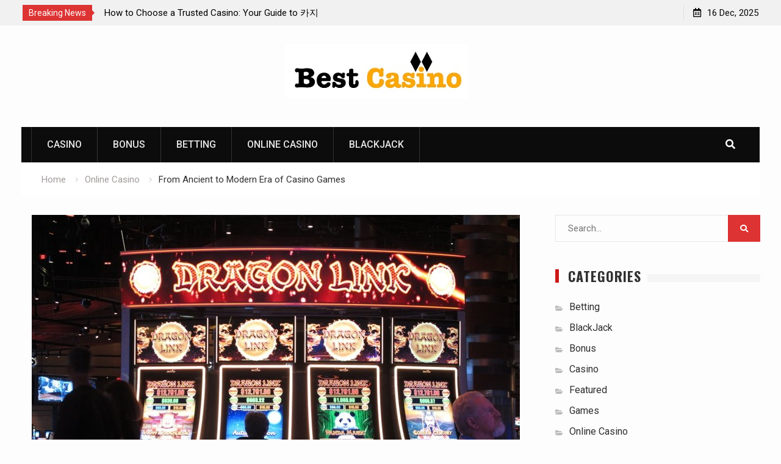

--- FILE ---
content_type: text/html; charset=UTF-8
request_url: https://www.bestscasino.net/from-ancient-to-modern-era-of-casino-games/
body_size: 11774
content:
<!DOCTYPE html><html lang="en-US"><head> <meta charset="UTF-8"> <meta name="viewport" content="width=device-width, initial-scale=1"> <link rel="profile" href="https://gmpg.org/xfn/11"> <meta name='robots' content='index, follow, max-image-preview:large, max-snippet:-1, max-video-preview:-1' /> <style>img:is([sizes="auto" i], [sizes^="auto," i]) { contain-intrinsic-size: 3000px 1500px }</style> <title>From Ancient to Modern Era of Casino Games -</title> <link rel="canonical" href="https://www.bestscasino.net/from-ancient-to-modern-era-of-casino-games/" /> <meta property="og:locale" content="en_US" /> <meta property="og:type" content="article" /> <meta property="og:title" content="From Ancient to Modern Era of Casino Games -" /> <meta property="og:description" content="An e-casino game is unquestionably an activity where a person gambles his cash or kind on possible options expecting probable outcome inside the same. People feel these kinds of games as being a awesome hangout. Also they derive pleasure in&hellip;" /> <meta property="og:url" content="https://www.bestscasino.net/from-ancient-to-modern-era-of-casino-games/" /> <meta property="article:published_time" content="2019-08-11T09:41:01+00:00" /> <meta property="article:modified_time" content="2020-06-17T07:03:19+00:00" /> <meta property="og:image" content="https://www.bestscasino.net/wp-content/uploads/2019/08/c.jpg" /> <meta property="og:image:width" content="800" /> <meta property="og:image:height" content="600" /> <meta property="og:image:type" content="image/jpeg" /> <meta name="author" content="Christopher Davis" /> <meta name="twitter:card" content="summary_large_image" /> <meta name="twitter:label1" content="Written by" /> <meta name="twitter:data1" content="Christopher Davis" /> <meta name="twitter:label2" content="Est. reading time" /> <meta name="twitter:data2" content="3 minutes" /> <script type="application/ld+json" class="yoast-schema-graph">{"@context":"https://schema.org","@graph":[{"@type":"WebPage","@id":"https://www.bestscasino.net/from-ancient-to-modern-era-of-casino-games/","url":"https://www.bestscasino.net/from-ancient-to-modern-era-of-casino-games/","name":"From Ancient to Modern Era of Casino Games -","isPartOf":{"@id":"https://www.bestscasino.net/#website"},"primaryImageOfPage":{"@id":"https://www.bestscasino.net/from-ancient-to-modern-era-of-casino-games/#primaryimage"},"image":{"@id":"https://www.bestscasino.net/from-ancient-to-modern-era-of-casino-games/#primaryimage"},"thumbnailUrl":"https://www.bestscasino.net/wp-content/uploads/2019/08/c.jpg","datePublished":"2019-08-11T09:41:01+00:00","dateModified":"2020-06-17T07:03:19+00:00","author":{"@id":"https://www.bestscasino.net/#/schema/person/dbf29c0086674941ed321c6d461f24fc"},"breadcrumb":{"@id":"https://www.bestscasino.net/from-ancient-to-modern-era-of-casino-games/#breadcrumb"},"inLanguage":"en-US","potentialAction":[{"@type":"ReadAction","target":["https://www.bestscasino.net/from-ancient-to-modern-era-of-casino-games/"]}]},{"@type":"ImageObject","inLanguage":"en-US","@id":"https://www.bestscasino.net/from-ancient-to-modern-era-of-casino-games/#primaryimage","url":"https://www.bestscasino.net/wp-content/uploads/2019/08/c.jpg","contentUrl":"https://www.bestscasino.net/wp-content/uploads/2019/08/c.jpg","width":800,"height":600},{"@type":"BreadcrumbList","@id":"https://www.bestscasino.net/from-ancient-to-modern-era-of-casino-games/#breadcrumb","itemListElement":[{"@type":"ListItem","position":1,"name":"Home","item":"https://www.bestscasino.net/"},{"@type":"ListItem","position":2,"name":"From Ancient to Modern Era of Casino Games"}]},{"@type":"WebSite","@id":"https://www.bestscasino.net/#website","url":"https://www.bestscasino.net/","name":"","description":"","potentialAction":[{"@type":"SearchAction","target":{"@type":"EntryPoint","urlTemplate":"https://www.bestscasino.net/?s={search_term_string}"},"query-input":{"@type":"PropertyValueSpecification","valueRequired":true,"valueName":"search_term_string"}}],"inLanguage":"en-US"},{"@type":"Person","@id":"https://www.bestscasino.net/#/schema/person/dbf29c0086674941ed321c6d461f24fc","name":"Christopher Davis","image":{"@type":"ImageObject","inLanguage":"en-US","@id":"https://www.bestscasino.net/#/schema/person/image/","url":"https://secure.gravatar.com/avatar/f0603d002dafab1de4ebf4f9854b8ec1dc05466c94595e3dcdcca544f4fe6e40?s=96&d=mm&r=g","contentUrl":"https://secure.gravatar.com/avatar/f0603d002dafab1de4ebf4f9854b8ec1dc05466c94595e3dcdcca544f4fe6e40?s=96&d=mm&r=g","caption":"Christopher Davis"},"url":"https://www.bestscasino.net/author/admin/"}]}</script> <link rel='dns-prefetch' href='//fonts.googleapis.com' /> <link rel="alternate" type="application/rss+xml" title=" &raquo; Feed" href="https://www.bestscasino.net/feed/" /> <script type="text/javascript"> window._wpemojiSettings = {"baseUrl":"https:\/\/s.w.org\/images\/core\/emoji\/16.0.1\/72x72\/","ext":".png","svgUrl":"https:\/\/s.w.org\/images\/core\/emoji\/16.0.1\/svg\/","svgExt":".svg","source":{"concatemoji":"https:\/\/www.bestscasino.net\/wp-includes\/js\/wp-emoji-release.min.js?ver=6.8.3"}}; /*! This file is auto-generated */ !function(s,n){var o,i,e;function c(e){try{var t={supportTests:e,timestamp:(new Date).valueOf()};sessionStorage.setItem(o,JSON.stringify(t))}catch(e){}}function p(e,t,n){e.clearRect(0,0,e.canvas.width,e.canvas.height),e.fillText(t,0,0);var t=new Uint32Array(e.getImageData(0,0,e.canvas.width,e.canvas.height).data),a=(e.clearRect(0,0,e.canvas.width,e.canvas.height),e.fillText(n,0,0),new Uint32Array(e.getImageData(0,0,e.canvas.width,e.canvas.height).data));return t.every(function(e,t){return e===a[t]})}function u(e,t){e.clearRect(0,0,e.canvas.width,e.canvas.height),e.fillText(t,0,0);for(var n=e.getImageData(16,16,1,1),a=0;a<n.data.length;a++)if(0!==n.data[a])return!1;return!0}function f(e,t,n,a){switch(t){case"flag":return n(e,"\ud83c\udff3\ufe0f\u200d\u26a7\ufe0f","\ud83c\udff3\ufe0f\u200b\u26a7\ufe0f")?!1:!n(e,"\ud83c\udde8\ud83c\uddf6","\ud83c\udde8\u200b\ud83c\uddf6")&&!n(e,"\ud83c\udff4\udb40\udc67\udb40\udc62\udb40\udc65\udb40\udc6e\udb40\udc67\udb40\udc7f","\ud83c\udff4\u200b\udb40\udc67\u200b\udb40\udc62\u200b\udb40\udc65\u200b\udb40\udc6e\u200b\udb40\udc67\u200b\udb40\udc7f");case"emoji":return!a(e,"\ud83e\udedf")}return!1}function g(e,t,n,a){var r="undefined"!=typeof WorkerGlobalScope&&self instanceof WorkerGlobalScope?new OffscreenCanvas(300,150):s.createElement("canvas"),o=r.getContext("2d",{willReadFrequently:!0}),i=(o.textBaseline="top",o.font="600 32px Arial",{});return e.forEach(function(e){i[e]=t(o,e,n,a)}),i}function t(e){var t=s.createElement("script");t.src=e,t.defer=!0,s.head.appendChild(t)}"undefined"!=typeof Promise&&(o="wpEmojiSettingsSupports",i=["flag","emoji"],n.supports={everything:!0,everythingExceptFlag:!0},e=new Promise(function(e){s.addEventListener("DOMContentLoaded",e,{once:!0})}),new Promise(function(t){var n=function(){try{var e=JSON.parse(sessionStorage.getItem(o));if("object"==typeof e&&"number"==typeof e.timestamp&&(new Date).valueOf()<e.timestamp+604800&&"object"==typeof e.supportTests)return e.supportTests}catch(e){}return null}();if(!n){if("undefined"!=typeof Worker&&"undefined"!=typeof OffscreenCanvas&&"undefined"!=typeof URL&&URL.createObjectURL&&"undefined"!=typeof Blob)try{var e="postMessage("+g.toString()+"("+[JSON.stringify(i),f.toString(),p.toString(),u.toString()].join(",")+"));",a=new Blob([e],{type:"text/javascript"}),r=new Worker(URL.createObjectURL(a),{name:"wpTestEmojiSupports"});return void(r.onmessage=function(e){c(n=e.data),r.terminate(),t(n)})}catch(e){}c(n=g(i,f,p,u))}t(n)}).then(function(e){for(var t in e)n.supports[t]=e[t],n.supports.everything=n.supports.everything&&n.supports[t],"flag"!==t&&(n.supports.everythingExceptFlag=n.supports.everythingExceptFlag&&n.supports[t]);n.supports.everythingExceptFlag=n.supports.everythingExceptFlag&&!n.supports.flag,n.DOMReady=!1,n.readyCallback=function(){n.DOMReady=!0}}).then(function(){return e}).then(function(){var e;n.supports.everything||(n.readyCallback(),(e=n.source||{}).concatemoji?t(e.concatemoji):e.wpemoji&&e.twemoji&&(t(e.twemoji),t(e.wpemoji)))}))}((window,document),window._wpemojiSettings); </script> <style id='wp-emoji-styles-inline-css' type='text/css'> img.wp-smiley, img.emoji { display: inline !important; border: none !important; box-shadow: none !important; height: 1em !important; width: 1em !important; margin: 0 0.07em !important; vertical-align: -0.1em !important; background: none !important; padding: 0 !important; } </style> <link rel='stylesheet' id='wp-block-library-css' href='https://www.bestscasino.net/wp-includes/css/dist/block-library/style.min.css?ver=6.8.3' type='text/css' media='all' /> <style id='classic-theme-styles-inline-css' type='text/css'> /*! This file is auto-generated */ .wp-block-button__link{color:#fff;background-color:#32373c;border-radius:9999px;box-shadow:none;text-decoration:none;padding:calc(.667em + 2px) calc(1.333em + 2px);font-size:1.125em}.wp-block-file__button{background:#32373c;color:#fff;text-decoration:none} </style> <style id='global-styles-inline-css' type='text/css'> :root{--wp--preset--aspect-ratio--square: 1;--wp--preset--aspect-ratio--4-3: 4/3;--wp--preset--aspect-ratio--3-4: 3/4;--wp--preset--aspect-ratio--3-2: 3/2;--wp--preset--aspect-ratio--2-3: 2/3;--wp--preset--aspect-ratio--16-9: 16/9;--wp--preset--aspect-ratio--9-16: 9/16;--wp--preset--color--black: #000000;--wp--preset--color--cyan-bluish-gray: #abb8c3;--wp--preset--color--white: #ffffff;--wp--preset--color--pale-pink: #f78da7;--wp--preset--color--vivid-red: #cf2e2e;--wp--preset--color--luminous-vivid-orange: #ff6900;--wp--preset--color--luminous-vivid-amber: #fcb900;--wp--preset--color--light-green-cyan: #7bdcb5;--wp--preset--color--vivid-green-cyan: #00d084;--wp--preset--color--pale-cyan-blue: #8ed1fc;--wp--preset--color--vivid-cyan-blue: #0693e3;--wp--preset--color--vivid-purple: #9b51e0;--wp--preset--gradient--vivid-cyan-blue-to-vivid-purple: linear-gradient(135deg,rgba(6,147,227,1) 0%,rgb(155,81,224) 100%);--wp--preset--gradient--light-green-cyan-to-vivid-green-cyan: linear-gradient(135deg,rgb(122,220,180) 0%,rgb(0,208,130) 100%);--wp--preset--gradient--luminous-vivid-amber-to-luminous-vivid-orange: linear-gradient(135deg,rgba(252,185,0,1) 0%,rgba(255,105,0,1) 100%);--wp--preset--gradient--luminous-vivid-orange-to-vivid-red: linear-gradient(135deg,rgba(255,105,0,1) 0%,rgb(207,46,46) 100%);--wp--preset--gradient--very-light-gray-to-cyan-bluish-gray: linear-gradient(135deg,rgb(238,238,238) 0%,rgb(169,184,195) 100%);--wp--preset--gradient--cool-to-warm-spectrum: linear-gradient(135deg,rgb(74,234,220) 0%,rgb(151,120,209) 20%,rgb(207,42,186) 40%,rgb(238,44,130) 60%,rgb(251,105,98) 80%,rgb(254,248,76) 100%);--wp--preset--gradient--blush-light-purple: linear-gradient(135deg,rgb(255,206,236) 0%,rgb(152,150,240) 100%);--wp--preset--gradient--blush-bordeaux: linear-gradient(135deg,rgb(254,205,165) 0%,rgb(254,45,45) 50%,rgb(107,0,62) 100%);--wp--preset--gradient--luminous-dusk: linear-gradient(135deg,rgb(255,203,112) 0%,rgb(199,81,192) 50%,rgb(65,88,208) 100%);--wp--preset--gradient--pale-ocean: linear-gradient(135deg,rgb(255,245,203) 0%,rgb(182,227,212) 50%,rgb(51,167,181) 100%);--wp--preset--gradient--electric-grass: linear-gradient(135deg,rgb(202,248,128) 0%,rgb(113,206,126) 100%);--wp--preset--gradient--midnight: linear-gradient(135deg,rgb(2,3,129) 0%,rgb(40,116,252) 100%);--wp--preset--font-size--small: 13px;--wp--preset--font-size--medium: 20px;--wp--preset--font-size--large: 36px;--wp--preset--font-size--x-large: 42px;--wp--preset--spacing--20: 0.44rem;--wp--preset--spacing--30: 0.67rem;--wp--preset--spacing--40: 1rem;--wp--preset--spacing--50: 1.5rem;--wp--preset--spacing--60: 2.25rem;--wp--preset--spacing--70: 3.38rem;--wp--preset--spacing--80: 5.06rem;--wp--preset--shadow--natural: 6px 6px 9px rgba(0, 0, 0, 0.2);--wp--preset--shadow--deep: 12px 12px 50px rgba(0, 0, 0, 0.4);--wp--preset--shadow--sharp: 6px 6px 0px rgba(0, 0, 0, 0.2);--wp--preset--shadow--outlined: 6px 6px 0px -3px rgba(255, 255, 255, 1), 6px 6px rgba(0, 0, 0, 1);--wp--preset--shadow--crisp: 6px 6px 0px rgba(0, 0, 0, 1);}:where(.is-layout-flex){gap: 0.5em;}:where(.is-layout-grid){gap: 0.5em;}body .is-layout-flex{display: flex;}.is-layout-flex{flex-wrap: wrap;align-items: center;}.is-layout-flex > :is(*, div){margin: 0;}body .is-layout-grid{display: grid;}.is-layout-grid > :is(*, div){margin: 0;}:where(.wp-block-columns.is-layout-flex){gap: 2em;}:where(.wp-block-columns.is-layout-grid){gap: 2em;}:where(.wp-block-post-template.is-layout-flex){gap: 1.25em;}:where(.wp-block-post-template.is-layout-grid){gap: 1.25em;}.has-black-color{color: var(--wp--preset--color--black) !important;}.has-cyan-bluish-gray-color{color: var(--wp--preset--color--cyan-bluish-gray) !important;}.has-white-color{color: var(--wp--preset--color--white) !important;}.has-pale-pink-color{color: var(--wp--preset--color--pale-pink) !important;}.has-vivid-red-color{color: var(--wp--preset--color--vivid-red) !important;}.has-luminous-vivid-orange-color{color: var(--wp--preset--color--luminous-vivid-orange) !important;}.has-luminous-vivid-amber-color{color: var(--wp--preset--color--luminous-vivid-amber) !important;}.has-light-green-cyan-color{color: var(--wp--preset--color--light-green-cyan) !important;}.has-vivid-green-cyan-color{color: var(--wp--preset--color--vivid-green-cyan) !important;}.has-pale-cyan-blue-color{color: var(--wp--preset--color--pale-cyan-blue) !important;}.has-vivid-cyan-blue-color{color: var(--wp--preset--color--vivid-cyan-blue) !important;}.has-vivid-purple-color{color: var(--wp--preset--color--vivid-purple) !important;}.has-black-background-color{background-color: var(--wp--preset--color--black) !important;}.has-cyan-bluish-gray-background-color{background-color: var(--wp--preset--color--cyan-bluish-gray) !important;}.has-white-background-color{background-color: var(--wp--preset--color--white) !important;}.has-pale-pink-background-color{background-color: var(--wp--preset--color--pale-pink) !important;}.has-vivid-red-background-color{background-color: var(--wp--preset--color--vivid-red) !important;}.has-luminous-vivid-orange-background-color{background-color: var(--wp--preset--color--luminous-vivid-orange) !important;}.has-luminous-vivid-amber-background-color{background-color: var(--wp--preset--color--luminous-vivid-amber) !important;}.has-light-green-cyan-background-color{background-color: var(--wp--preset--color--light-green-cyan) !important;}.has-vivid-green-cyan-background-color{background-color: var(--wp--preset--color--vivid-green-cyan) !important;}.has-pale-cyan-blue-background-color{background-color: var(--wp--preset--color--pale-cyan-blue) !important;}.has-vivid-cyan-blue-background-color{background-color: var(--wp--preset--color--vivid-cyan-blue) !important;}.has-vivid-purple-background-color{background-color: var(--wp--preset--color--vivid-purple) !important;}.has-black-border-color{border-color: var(--wp--preset--color--black) !important;}.has-cyan-bluish-gray-border-color{border-color: var(--wp--preset--color--cyan-bluish-gray) !important;}.has-white-border-color{border-color: var(--wp--preset--color--white) !important;}.has-pale-pink-border-color{border-color: var(--wp--preset--color--pale-pink) !important;}.has-vivid-red-border-color{border-color: var(--wp--preset--color--vivid-red) !important;}.has-luminous-vivid-orange-border-color{border-color: var(--wp--preset--color--luminous-vivid-orange) !important;}.has-luminous-vivid-amber-border-color{border-color: var(--wp--preset--color--luminous-vivid-amber) !important;}.has-light-green-cyan-border-color{border-color: var(--wp--preset--color--light-green-cyan) !important;}.has-vivid-green-cyan-border-color{border-color: var(--wp--preset--color--vivid-green-cyan) !important;}.has-pale-cyan-blue-border-color{border-color: var(--wp--preset--color--pale-cyan-blue) !important;}.has-vivid-cyan-blue-border-color{border-color: var(--wp--preset--color--vivid-cyan-blue) !important;}.has-vivid-purple-border-color{border-color: var(--wp--preset--color--vivid-purple) !important;}.has-vivid-cyan-blue-to-vivid-purple-gradient-background{background: var(--wp--preset--gradient--vivid-cyan-blue-to-vivid-purple) !important;}.has-light-green-cyan-to-vivid-green-cyan-gradient-background{background: var(--wp--preset--gradient--light-green-cyan-to-vivid-green-cyan) !important;}.has-luminous-vivid-amber-to-luminous-vivid-orange-gradient-background{background: var(--wp--preset--gradient--luminous-vivid-amber-to-luminous-vivid-orange) !important;}.has-luminous-vivid-orange-to-vivid-red-gradient-background{background: var(--wp--preset--gradient--luminous-vivid-orange-to-vivid-red) !important;}.has-very-light-gray-to-cyan-bluish-gray-gradient-background{background: var(--wp--preset--gradient--very-light-gray-to-cyan-bluish-gray) !important;}.has-cool-to-warm-spectrum-gradient-background{background: var(--wp--preset--gradient--cool-to-warm-spectrum) !important;}.has-blush-light-purple-gradient-background{background: var(--wp--preset--gradient--blush-light-purple) !important;}.has-blush-bordeaux-gradient-background{background: var(--wp--preset--gradient--blush-bordeaux) !important;}.has-luminous-dusk-gradient-background{background: var(--wp--preset--gradient--luminous-dusk) !important;}.has-pale-ocean-gradient-background{background: var(--wp--preset--gradient--pale-ocean) !important;}.has-electric-grass-gradient-background{background: var(--wp--preset--gradient--electric-grass) !important;}.has-midnight-gradient-background{background: var(--wp--preset--gradient--midnight) !important;}.has-small-font-size{font-size: var(--wp--preset--font-size--small) !important;}.has-medium-font-size{font-size: var(--wp--preset--font-size--medium) !important;}.has-large-font-size{font-size: var(--wp--preset--font-size--large) !important;}.has-x-large-font-size{font-size: var(--wp--preset--font-size--x-large) !important;} :where(.wp-block-post-template.is-layout-flex){gap: 1.25em;}:where(.wp-block-post-template.is-layout-grid){gap: 1.25em;} :where(.wp-block-columns.is-layout-flex){gap: 2em;}:where(.wp-block-columns.is-layout-grid){gap: 2em;} :root :where(.wp-block-pullquote){font-size: 1.5em;line-height: 1.6;} </style> <link rel='stylesheet' id='contact-form-7-css' href='https://www.bestscasino.net/wp-content/plugins/contact-form-7/includes/css/styles.css?ver=6.0.5' type='text/css' media='all' /> <link rel='stylesheet' id='font-awesome-css' href='https://www.bestscasino.net/wp-content/themes/start-magazine/vendors/font-awesome/css/all.min.css?ver=5.1.1' type='text/css' media='all' /> <link rel='stylesheet' id='start-magazine-google-fonts-css' href='https://fonts.googleapis.com/css?family=Oswald%3A400%2C500%2C600%2C700%7CRoboto%3A100%2C400%2C500%2C600%2C700&#038;subset=latin%2Clatin-ext' type='text/css' media='all' /> <link rel='stylesheet' id='jquery-sidr-css' href='https://www.bestscasino.net/wp-content/themes/start-magazine/vendors/sidr/css/jquery.sidr.dark.min.css?ver=2.2.1' type='text/css' media='all' /> <link rel='stylesheet' id='jquery-slick-css' href='https://www.bestscasino.net/wp-content/themes/start-magazine/vendors/slick/slick.min.css?ver=1.5.9' type='text/css' media='all' /> <link rel='stylesheet' id='start-magazine-style-css' href='https://www.bestscasino.net/wp-content/themes/start-magazine/style.css?ver=2.0.1' type='text/css' media='all' /> <script type="text/javascript" src="https://www.bestscasino.net/wp-includes/js/jquery/jquery.min.js?ver=3.7.1" id="jquery-core-js"></script> <script type="text/javascript" src="https://www.bestscasino.net/wp-includes/js/jquery/jquery-migrate.min.js?ver=3.4.1" id="jquery-migrate-js"></script> <link rel="https://api.w.org/" href="https://www.bestscasino.net/wp-json/" /><link rel="alternate" title="JSON" type="application/json" href="https://www.bestscasino.net/wp-json/wp/v2/posts/38" /><link rel="EditURI" type="application/rsd+xml" title="RSD" href="https://www.bestscasino.net/xmlrpc.php?rsd" /> <meta name="generator" content="WordPress 6.8.3" /> <link rel='shortlink' href='https://www.bestscasino.net/?p=38' /> <link rel="alternate" title="oEmbed (JSON)" type="application/json+oembed" href="https://www.bestscasino.net/wp-json/oembed/1.0/embed?url=https%3A%2F%2Fwww.bestscasino.net%2Ffrom-ancient-to-modern-era-of-casino-games%2F" /> <link rel="alternate" title="oEmbed (XML)" type="text/xml+oembed" href="https://www.bestscasino.net/wp-json/oembed/1.0/embed?url=https%3A%2F%2Fwww.bestscasino.net%2Ffrom-ancient-to-modern-era-of-casino-games%2F&#038;format=xml" /> <link rel="icon" href="https://www.bestscasino.net/wp-content/uploads/2020/07/best-casino-F.png" sizes="32x32" /> <link rel="icon" href="https://www.bestscasino.net/wp-content/uploads/2020/07/best-casino-F.png" sizes="192x192" /> <link rel="apple-touch-icon" href="https://www.bestscasino.net/wp-content/uploads/2020/07/best-casino-F.png" /> <meta name="msapplication-TileImage" content="https://www.bestscasino.net/wp-content/uploads/2020/07/best-casino-F.png" /> </head> <body data-rsssl=1 class="wp-singular post-template-default single single-post postid-38 single-format-standard wp-custom-logo wp-theme-start-magazine group-blog global-layout-right-sidebar header-ads-disabled"> <div id="tophead"> <div class="container"> <div class="top-news"> <span class="top-news-title">Breaking News</span> <div id="notice-ticker"> <div class="notice-inner-wrap"> <div class="breaking-news-list"> <div><a href="https://www.bestscasino.net/smart-ways-to-spot-value-bets-using-football-betting-odds-patterns/">Smart Ways to Spot Value Bets Using Football Betting Odds Patterns</a></div> <div><a href="https://www.bestscasino.net/how-to-choose-a-trusted-casino/">How to Choose a Trusted Casino: Your Guide to 카지노사이트 추천</a></div> <div><a href="https://www.bestscasino.net/progressive-online-slot-jackpots-that-grow-larger-with-every-player-spin/">Progressive Online Slot Jackpots That Grow Larger With Every Player Spin</a></div> <div><a href="https://www.bestscasino.net/how-to-play-online-casino-games-like-a-professional-gambler/">How to Play Online Casino Games Like a Professional Gambler?</a></div> </div> </div> </div> </div> <div class="right-tophead"> <div id="time-display"> <span>16 Dec, 2025</span> </div> </div> </div> </div> <div id="page" class="hfeed site"><a class="skip-link screen-reader-text" href="#content">Skip to content</a> <a id="mobile-trigger" href="#mob-menu"><i class="fa fa-list-ul" aria-hidden="true"></i></a> <div id="mob-menu"> <ul id="menu-home" class="menu"><li id="menu-item-127" class="menu-item menu-item-type-taxonomy menu-item-object-category menu-item-127"><a href="https://www.bestscasino.net/category/casino/">Casino</a></li> <li id="menu-item-128" class="menu-item menu-item-type-taxonomy menu-item-object-category menu-item-128"><a href="https://www.bestscasino.net/category/bonus/">Bonus</a></li> <li id="menu-item-129" class="menu-item menu-item-type-taxonomy menu-item-object-category menu-item-129"><a href="https://www.bestscasino.net/category/betting/">Betting</a></li> <li id="menu-item-130" class="menu-item menu-item-type-taxonomy menu-item-object-category current-post-ancestor current-menu-parent current-post-parent menu-item-130"><a href="https://www.bestscasino.net/category/online-casino/">Online Casino</a></li> <li id="menu-item-131" class="menu-item menu-item-type-taxonomy menu-item-object-category menu-item-131"><a href="https://www.bestscasino.net/category/blackjack/">BlackJack</a></li> </ul> </div> <header id="masthead" class="site-header" role="banner"><div class="container"> <div class="site-branding"> <a href="https://www.bestscasino.net/" class="custom-logo-link" rel="home"><img width="300" height="89" src="https://www.bestscasino.net/wp-content/uploads/2020/07/best-casino.jpg" class="custom-logo" alt="" decoding="async" /></a> <div id="site-identity"> <p class="site-title"><a href="https://www.bestscasino.net/" rel="home"></a></p> <p class="site-description"></p> </div> </div> </div></header> <div id="main-nav" class="clear-fix main-nav"> <div class="container"> <nav id="site-navigation" class="main-navigation" role="navigation"> <div class="wrap-menu-content"> <div class="menu-home-container"><ul id="primary-menu" class="menu"><li class="menu-item menu-item-type-taxonomy menu-item-object-category menu-item-127"><a href="https://www.bestscasino.net/category/casino/">Casino</a></li> <li class="menu-item menu-item-type-taxonomy menu-item-object-category menu-item-128"><a href="https://www.bestscasino.net/category/bonus/">Bonus</a></li> <li class="menu-item menu-item-type-taxonomy menu-item-object-category menu-item-129"><a href="https://www.bestscasino.net/category/betting/">Betting</a></li> <li class="menu-item menu-item-type-taxonomy menu-item-object-category current-post-ancestor current-menu-parent current-post-parent menu-item-130"><a href="https://www.bestscasino.net/category/online-casino/">Online Casino</a></li> <li class="menu-item menu-item-type-taxonomy menu-item-object-category menu-item-131"><a href="https://www.bestscasino.net/category/blackjack/">BlackJack</a></li> </ul></div> </div> </nav> <div class="header-search-box"> <a href="#" class="search-icon"><i class="fa fa-search"></i></a> <div class="search-box-wrap"> <form role="search" method="get" class="search-form" action="https://www.bestscasino.net/"> <label> <span class="screen-reader-text">Search for:</span> <input type="search" class="search-field" placeholder="Search&hellip;" value="" name="s" title="Search for:" /> </label> <input type="submit" class="search-submit" value="&#xf002;" /></form> </div> </div> </div> </div> <div id="breadcrumb"><div class="container"><div role="navigation" aria-label="Breadcrumbs" class="breadcrumb-trail breadcrumbs" itemprop="breadcrumb"><ul class="trail-items" itemscope itemtype="http://schema.org/BreadcrumbList"><meta name="numberOfItems" content="3" /><meta name="itemListOrder" content="Ascending" /><li itemprop="itemListElement" itemscope itemtype="http://schema.org/ListItem" class="trail-item trail-begin"><a href="https://www.bestscasino.net/" rel="home" itemprop="item"><span itemprop="name">Home</span></a><meta itemprop="position" content="1" /></li><li itemprop="itemListElement" itemscope itemtype="http://schema.org/ListItem" class="trail-item"><a href="https://www.bestscasino.net/category/online-casino/" itemprop="item"><span itemprop="name">Online Casino</span></a><meta itemprop="position" content="2" /></li><li itemprop="itemListElement" itemscope itemtype="http://schema.org/ListItem" class="trail-item trail-end"><span itemprop="item"><span itemprop="name">From Ancient to Modern Era of Casino Games</span></span><meta itemprop="position" content="3" /></li></ul></div></div></div> <div id="content" class="site-content"> <div class="container"> <div class="inner-wrapper"> <div id="primary" class="content-area"> <main id="main" class="site-main" role="main"> <article id="post-38" class="post-38 post type-post status-publish format-standard has-post-thumbnail hentry category-online-casino tag-development tag-games tag-internet tag-probably"> <img width="800" height="600" src="https://www.bestscasino.net/wp-content/uploads/2019/08/c.jpg" class="start-magazine-post-thumb aligncenter wp-post-image" alt="" decoding="async" fetchpriority="high" srcset="https://www.bestscasino.net/wp-content/uploads/2019/08/c.jpg 800w, https://www.bestscasino.net/wp-content/uploads/2019/08/c-300x225.jpg 300w, https://www.bestscasino.net/wp-content/uploads/2019/08/c-768x576.jpg 768w" sizes="(max-width: 800px) 100vw, 800px" /> <div class="article-wrapper"> <header class="entry-header"> <h1 class="entry-title">From Ancient to Modern Era of Casino Games</h1> <div class="entry-meta"> <span class="posted-on"><a href="https://www.bestscasino.net/from-ancient-to-modern-era-of-casino-games/" rel="bookmark"><time class="entry-date published" datetime="2019-08-11T09:41:01+00:00">August 11, 2019</time><time class="updated" datetime="2020-06-17T07:03:19+00:00">June 17, 2020</time></a></span><span class="byline"> <span class="author vcard"><a class="url fn n" href="https://www.bestscasino.net/author/admin/">Christopher Davis</a></span></span><span class="cat-links"><a href="https://www.bestscasino.net/category/online-casino/" rel="category tag">Online Casino</a></span> </div> </header> <div class="entry-content"> <p style="text-align: justify;">An e-casino game is unquestionably an activity where a person gambles his cash or kind on possible options expecting probable outcome inside the same. People feel these kinds of games as being a awesome hangout. Also they derive pleasure in playing these games and could learn different gaming techniques. Each one of these games are transported by helping cover their dice and cards.</p> <p><img decoding="async" class="aligncenter" src="https://scx2.b-cdn.net/gfx/news/2018/smokingbansm.jpg" /></p> <p style="text-align: justify;">Good status for casino games</p> <p style="text-align: justify;">Past individuals games started at different occasions in a number of places. The sport had its origination within the ancient China in 2300 BC. You will find evidences for the presence of farmville within the ancient Pyramids within the Egypt. China immigrants prone to America spread farmvilleinitially, later it had been broadly spread all over the world. Formerly gambling was the only real casino game. Within the later years, a lot more kinds of games evolved. Internet casinos is a big business within the possible future and individuals is often more and considering casino game.</p> <p style="text-align: justify;">Noisy .length of 1800s these games were thought to learn public outdoors entertainment and individuals began to determine these games within the big public venues, as with other sporting activities. It had been the gambling game that resolved the dispute relating to the King of Norwegian along with the King of Norwegian. Within the yesteryear the dice helpful for that gambling games are particularly created inside the ankle bones.</p> <p><img decoding="async" class="aligncenter" src="https://www.i5design.com/wp-content/uploads/2014/06/gaming-bfore-800x600.jpg" /></p> <p style="text-align: justify;">New trend of casinos</p> <p style="text-align: justify;">In situation your player really wants to play in casino, he then must either visit the local casino or vacation in the famous Casino towns for example Atlantic, Vegas or Nevada. However while using the growth and development of science, these games can be found online. These casinos may also be referred to as Virtual casinos or internet casinos. Individuals don&#8217;t need to hurry for the casino facilities. The gaming is just a number of key strokes away. Inside some time after online up gradation, these games have become probably the most used games, with many different regular players. Many of the top casino games may be performed online. They provide an idea known as &#8220;Live Game&#8221;, in which the players take part in literal voice chat selecting their next moves chilling out. The casino games isn&#8217;t for child it&#8217;s for the adult people. I&#8217;ve attempted the casino games determined it very useful. If you want to locate any internet casinos searching it through internet internetinternet search engine. Must write internet casinos and you may possibly get it. The net casinos are actually every single day one of the primary business. I really like a good deal after i use internet casinos.</p> <p style="text-align: justify;">Casino games through Internet</p> <p style="text-align: justify;">Even though there has been many games since the development of internet, nothing was as populous as these games. Only around 1994, that people could play internet casino games through the use of actual money carrying out a passing within the FTPZ Act using the Caribbean Islands. This law laid cause of provision of issuance of gambling licenses. Microgaming Corporation laid the significant platform for the first internet casino. Boss Media, Starnet, Baccark and World gaming were another companies to look at Microgaming&#8217;s actions within the games area.</p> </div> <footer class="entry-footer entry-meta"> <span class="tags-links"><a href="https://www.bestscasino.net/tag/development/" rel="tag">development</a>, <a href="https://www.bestscasino.net/tag/games/" rel="tag">games</a>, <a href="https://www.bestscasino.net/tag/internet/" rel="tag">Internet</a>, <a href="https://www.bestscasino.net/tag/probably/" rel="tag">probably</a></span> </footer> </div> </article> <nav class="navigation post-navigation" aria-label="Posts"> <h2 class="screen-reader-text">Post navigation</h2> <div class="nav-links"><div class="nav-previous"><a href="https://www.bestscasino.net/playing-online-blackjack-games/" rel="prev">Playing Online Blackjack Games &#8211; Winning Blackjack Online</a></div><div class="nav-next"><a href="https://www.bestscasino.net/internet-casino-games-how-did-they-join-in/" rel="next">Internet Casino Games: How Did They Join In?</a></div></div> </nav> </main> </div> <div id="sidebar-primary" class="widget-area sidebar" role="complementary"> <div class="sidebar-widget-wrapper"> <aside id="search-2" class="widget widget_search"><form role="search" method="get" class="search-form" action="https://www.bestscasino.net/"> <label> <span class="screen-reader-text">Search for:</span> <input type="search" class="search-field" placeholder="Search&hellip;" value="" name="s" title="Search for:" /> </label> <input type="submit" class="search-submit" value="&#xf002;" /></form></aside><aside id="categories-3" class="widget widget_categories"><div class="widget-title-wrap"><h2 class="widget-title">Categories</h2></div> <ul> <li class="cat-item cat-item-4"><a href="https://www.bestscasino.net/category/betting/">Betting</a> </li> <li class="cat-item cat-item-6"><a href="https://www.bestscasino.net/category/blackjack/">BlackJack</a> </li> <li class="cat-item cat-item-3"><a href="https://www.bestscasino.net/category/bonus/">Bonus</a> </li> <li class="cat-item cat-item-2"><a href="https://www.bestscasino.net/category/casino/">Casino</a> </li> <li class="cat-item cat-item-1"><a href="https://www.bestscasino.net/category/featured/">Featured</a> </li> <li class="cat-item cat-item-121"><a href="https://www.bestscasino.net/category/games/">Games</a> </li> <li class="cat-item cat-item-5"><a href="https://www.bestscasino.net/category/online-casino/">Online Casino</a> </li> </ul> </aside><aside id="start-magazine-tabbed-2" class="widget start_magazine_widget_tabbed"> <div class="tabs"> <ul class="tab-links"> <li class="tab tab-popular active"><a href="#tab2-1"><i class="fa fa-fire"></i></a></li> <li class="tab tab-recent"><a href="#tab2-2"><i class="fa fa-list"></i></a></li> <li class="tab tab-comments"><a href="#tab2-3"><i class="fa fa-comment"></i></a></li> </ul> <div class="tab-content"> <div id="tab2-1" class="tab active"> <div class="popular-list"> <div class="popular-item"> <div class="popular-item-thumb"> <a href="https://www.bestscasino.net/smart-ways-to-spot-value-bets-using-football-betting-odds-patterns/"><img width="150" height="150" src="https://www.bestscasino.net/wp-content/uploads/2025/12/129444-nigerian-fg-proposes-introduction-of-tax-scheme-on-sports-betting-1000x600-1-150x150.jpg" class="attachment-thumbnail size-thumbnail wp-post-image" alt="" decoding="async" loading="lazy" /></a> </div> <div class="popular-item-text-wrap"> <h3 class="popular-item-title"> <a href="https://www.bestscasino.net/smart-ways-to-spot-value-bets-using-football-betting-odds-patterns/">Smart Ways to Spot Value Bets Using Football Betting Odds Patterns</a> </h3> <div class="popular-item-meta entry-meta"> <span class="posted-on">December 16, 2025</span> </div> </div> </div> <div class="popular-item"> <div class="popular-item-thumb"> <a href="https://www.bestscasino.net/playing-online-blackjack-games/"><img width="150" height="150" src="https://www.bestscasino.net/wp-content/uploads/2019/08/c-1-150x150.jpg" class="attachment-thumbnail size-thumbnail wp-post-image" alt="" decoding="async" loading="lazy" /></a> </div> <div class="popular-item-text-wrap"> <h3 class="popular-item-title"> <a href="https://www.bestscasino.net/playing-online-blackjack-games/">Playing Online Blackjack Games &#8211; Winning Blackjack Online</a> </h3> <div class="popular-item-meta entry-meta"> <span class="posted-on">August 1, 2019</span> </div> </div> </div> <div class="popular-item"> <div class="popular-item-thumb"> <a href="https://www.bestscasino.net/from-ancient-to-modern-era-of-casino-games/"><img width="150" height="150" src="https://www.bestscasino.net/wp-content/uploads/2019/08/c-150x150.jpg" class="attachment-thumbnail size-thumbnail wp-post-image" alt="" decoding="async" loading="lazy" /></a> </div> <div class="popular-item-text-wrap"> <h3 class="popular-item-title"> <a href="https://www.bestscasino.net/from-ancient-to-modern-era-of-casino-games/">From Ancient to Modern Era of Casino Games</a> </h3> <div class="popular-item-meta entry-meta"> <span class="posted-on">August 11, 2019</span> </div> </div> </div> <div class="popular-item"> <div class="popular-item-thumb"> <a href="https://www.bestscasino.net/internet-casino-games-how-did-they-join-in/"><img width="150" height="150" src="https://www.bestscasino.net/wp-content/uploads/2019/09/c-3-150x150.jpg" class="attachment-thumbnail size-thumbnail wp-post-image" alt="" decoding="async" loading="lazy" /></a> </div> <div class="popular-item-text-wrap"> <h3 class="popular-item-title"> <a href="https://www.bestscasino.net/internet-casino-games-how-did-they-join-in/">Internet Casino Games: How Did They Join In?</a> </h3> <div class="popular-item-meta entry-meta"> <span class="posted-on">September 2, 2019</span> </div> </div> </div> <div class="popular-item"> <div class="popular-item-thumb"> <a href="https://www.bestscasino.net/internet-casinos-choose-stock-exchange-in-europe/"><img width="150" height="150" src="https://www.bestscasino.net/wp-content/uploads/2019/09/c-1-150x150.jpg" class="attachment-thumbnail size-thumbnail wp-post-image" alt="" decoding="async" loading="lazy" /></a> </div> <div class="popular-item-text-wrap"> <h3 class="popular-item-title"> <a href="https://www.bestscasino.net/internet-casinos-choose-stock-exchange-in-europe/">Internet Casinos Choose Stock Exchange in Europe</a> </h3> <div class="popular-item-meta entry-meta"> <span class="posted-on">September 11, 2019</span> </div> </div> </div> <div class="popular-item"> <div class="popular-item-thumb"> <a href="https://www.bestscasino.net/the-legalities-of-internet-casinos/"><img width="150" height="150" src="https://www.bestscasino.net/wp-content/uploads/2019/09/c-2-150x150.jpg" class="attachment-thumbnail size-thumbnail wp-post-image" alt="" decoding="async" loading="lazy" /></a> </div> <div class="popular-item-text-wrap"> <h3 class="popular-item-title"> <a href="https://www.bestscasino.net/the-legalities-of-internet-casinos/">The Legalities of internet Casinos</a> </h3> <div class="popular-item-meta entry-meta"> <span class="posted-on">September 12, 2019</span> </div> </div> </div> </div> </div> <div id="tab2-2" class="tab"> <div class="latest-list"> <div class="latest-item"> <div class="latest-item-thumb"> <a href="https://www.bestscasino.net/smart-ways-to-spot-value-bets-using-football-betting-odds-patterns/"><img width="150" height="150" src="https://www.bestscasino.net/wp-content/uploads/2025/12/129444-nigerian-fg-proposes-introduction-of-tax-scheme-on-sports-betting-1000x600-1-150x150.jpg" class="attachment-thumbnail size-thumbnail wp-post-image" alt="" decoding="async" loading="lazy" /></a> </div> <div class="latest-item-text-wrap"> <h3 class="latest-item-title"> <a href="https://www.bestscasino.net/smart-ways-to-spot-value-bets-using-football-betting-odds-patterns/">Smart Ways to Spot Value Bets Using Football Betting Odds Patterns</a> </h3> <div class="latest-item-meta entry-meta"> <span class="posted-on">December 16, 2025</span> </div> </div> </div> <div class="latest-item"> <div class="latest-item-thumb"> <a href="https://www.bestscasino.net/how-to-choose-a-trusted-casino/"><img width="150" height="150" src="https://www.bestscasino.net/wp-content/uploads/2025/10/c-150x150.jpg" class="attachment-thumbnail size-thumbnail wp-post-image" alt="" decoding="async" loading="lazy" /></a> </div> <div class="latest-item-text-wrap"> <h3 class="latest-item-title"> <a href="https://www.bestscasino.net/how-to-choose-a-trusted-casino/">How to Choose a Trusted Casino: Your Guide to 카지노사이트 추천</a> </h3> <div class="latest-item-meta entry-meta"> <span class="posted-on">October 2, 2025</span> </div> </div> </div> <div class="latest-item"> <div class="latest-item-thumb"> <a href="https://www.bestscasino.net/progressive-online-slot-jackpots-that-grow-larger-with-every-player-spin/"><img width="150" height="150" src="https://www.bestscasino.net/wp-content/uploads/2020/08/Untitled-3-150x150.jpg" class="attachment-thumbnail size-thumbnail wp-post-image" alt="" decoding="async" loading="lazy" /></a> </div> <div class="latest-item-text-wrap"> <h3 class="latest-item-title"> <a href="https://www.bestscasino.net/progressive-online-slot-jackpots-that-grow-larger-with-every-player-spin/">Progressive Online Slot Jackpots That Grow Larger With Every Player Spin</a> </h3> <div class="latest-item-meta entry-meta"> <span class="posted-on">October 1, 2025</span> </div> </div> </div> <div class="latest-item"> <div class="latest-item-thumb"> <a href="https://www.bestscasino.net/how-to-play-online-casino-games-like-a-professional-gambler/"><img width="150" height="150" src="https://www.bestscasino.net/wp-content/uploads/2022/07/Untitled-150x150.png" class="attachment-thumbnail size-thumbnail wp-post-image" alt="" decoding="async" loading="lazy" /></a> </div> <div class="latest-item-text-wrap"> <h3 class="latest-item-title"> <a href="https://www.bestscasino.net/how-to-play-online-casino-games-like-a-professional-gambler/">How to Play Online Casino Games Like a Professional Gambler?</a> </h3> <div class="latest-item-meta entry-meta"> <span class="posted-on">August 31, 2025</span> </div> </div> </div> <div class="latest-item"> <div class="latest-item-thumb"> <a href="https://www.bestscasino.net/why-do-some-players-prefer-slots-in-an-online-casino-over-table-games/"><img width="150" height="150" src="https://www.bestscasino.net/wp-content/uploads/2020/10/Untitled-150x150.png" class="attachment-thumbnail size-thumbnail wp-post-image" alt="" decoding="async" loading="lazy" /></a> </div> <div class="latest-item-text-wrap"> <h3 class="latest-item-title"> <a href="https://www.bestscasino.net/why-do-some-players-prefer-slots-in-an-online-casino-over-table-games/">Why do some players prefer slots in an online casino over table games?</a> </h3> <div class="latest-item-meta entry-meta"> <span class="posted-on">May 19, 2025</span> </div> </div> </div> <div class="latest-item"> <div class="latest-item-thumb"> <a href="https://www.bestscasino.net/joker388-progressive-jackpots-how-to-increase-your-chances-of-winning/"><img width="150" height="150" src="https://www.bestscasino.net/wp-content/uploads/2022/04/c-150x150.jpg" class="attachment-thumbnail size-thumbnail wp-post-image" alt="" decoding="async" loading="lazy" /></a> </div> <div class="latest-item-text-wrap"> <h3 class="latest-item-title"> <a href="https://www.bestscasino.net/joker388-progressive-jackpots-how-to-increase-your-chances-of-winning/">Joker388 Progressive Jackpots: How to Increase Your Chances of Winning</a> </h3> <div class="latest-item-meta entry-meta"> <span class="posted-on">February 12, 2025</span> </div> </div> </div> </div> </div> <div id="tab2-3" class="tab"> </div> </div> </div> </aside><aside id="tag_cloud-2" class="widget widget_tag_cloud"><div class="widget-title-wrap"><h2 class="widget-title">Tags</h2></div><div class="tagcloud"><a href="https://www.bestscasino.net/tag/agen-slot-pragmatic/" class="tag-cloud-link tag-link-102 tag-link-position-1" style="font-size: 8pt;" aria-label="agen slot pragmatic (1 item)">agen slot pragmatic</a> <a href="https://www.bestscasino.net/tag/baccarat/" class="tag-cloud-link tag-link-50 tag-link-position-2" style="font-size: 16.4pt;" aria-label="baccarat (2 items)">baccarat</a> <a href="https://www.bestscasino.net/tag/best-online-casino-games/" class="tag-cloud-link tag-link-95 tag-link-position-3" style="font-size: 8pt;" aria-label="Best online casino games (1 item)">Best online casino games</a> <a href="https://www.bestscasino.net/tag/betting-sector/" class="tag-cloud-link tag-link-128 tag-link-position-4" style="font-size: 8pt;" aria-label="betting sector (1 item)">betting sector</a> <a href="https://www.bestscasino.net/tag/blackjack/" class="tag-cloud-link tag-link-61 tag-link-position-5" style="font-size: 16.4pt;" aria-label="blackjack (2 items)">blackjack</a> <a href="https://www.bestscasino.net/tag/casinos/" class="tag-cloud-link tag-link-16 tag-link-position-6" style="font-size: 16.4pt;" aria-label="casinos (2 items)">casinos</a> <a href="https://www.bestscasino.net/tag/daftar-joker123/" class="tag-cloud-link tag-link-88 tag-link-position-7" style="font-size: 16.4pt;" aria-label="daftar joker123 (2 items)">daftar joker123</a> <a href="https://www.bestscasino.net/tag/data-hk-lottery/" class="tag-cloud-link tag-link-97 tag-link-position-8" style="font-size: 8pt;" aria-label="Data hk lottery (1 item)">Data hk lottery</a> <a href="https://www.bestscasino.net/tag/different-benefits-of-bonuses/" class="tag-cloud-link tag-link-107 tag-link-position-9" style="font-size: 8pt;" aria-label="Different benefits of bonuses (1 item)">Different benefits of bonuses</a> <a href="https://www.bestscasino.net/tag/famous-online-casino-game/" class="tag-cloud-link tag-link-90 tag-link-position-10" style="font-size: 8pt;" aria-label="Famous Online Casino Game (1 item)">Famous Online Casino Game</a> <a href="https://www.bestscasino.net/tag/football-betting-platforms/" class="tag-cloud-link tag-link-132 tag-link-position-11" style="font-size: 8pt;" aria-label="football betting platforms (1 item)">football betting platforms</a> <a href="https://www.bestscasino.net/tag/gambling/" class="tag-cloud-link tag-link-45 tag-link-position-12" style="font-size: 22pt;" aria-label="gambling (3 items)">gambling</a> <a href="https://www.bestscasino.net/tag/games/" class="tag-cloud-link tag-link-19 tag-link-position-13" style="font-size: 16.4pt;" aria-label="games (2 items)">games</a> <a href="https://www.bestscasino.net/tag/get-reliable-sgp-lottery-output/" class="tag-cloud-link tag-link-93 tag-link-position-14" style="font-size: 8pt;" aria-label="Get reliable sgp lottery output (1 item)">Get reliable sgp lottery output</a> <a href="https://www.bestscasino.net/tag/ibc-slot-online/" class="tag-cloud-link tag-link-86 tag-link-position-15" style="font-size: 8pt;" aria-label="ibc slot online (1 item)">ibc slot online</a> <a href="https://www.bestscasino.net/tag/idn-play/" class="tag-cloud-link tag-link-84 tag-link-position-16" style="font-size: 16.4pt;" aria-label="idn play (2 items)">idn play</a> <a href="https://www.bestscasino.net/tag/idn-poker/" class="tag-cloud-link tag-link-80 tag-link-position-17" style="font-size: 8pt;" aria-label="idn poker (1 item)">idn poker</a> <a href="https://www.bestscasino.net/tag/idnpoker-login/" class="tag-cloud-link tag-link-83 tag-link-position-18" style="font-size: 8pt;" aria-label="idnpoker login (1 item)">idnpoker login</a> <a href="https://www.bestscasino.net/tag/idn-slot/" class="tag-cloud-link tag-link-98 tag-link-position-19" style="font-size: 16.4pt;" aria-label="idn slot (2 items)">idn slot</a> <a href="https://www.bestscasino.net/tag/information/" class="tag-cloud-link tag-link-129 tag-link-position-20" style="font-size: 8pt;" aria-label="Information (1 item)">Information</a> <a href="https://www.bestscasino.net/tag/joker123-online/" class="tag-cloud-link tag-link-79 tag-link-position-21" style="font-size: 8pt;" aria-label="joker123 online (1 item)">joker123 online</a> <a href="https://www.bestscasino.net/tag/judi-online/" class="tag-cloud-link tag-link-101 tag-link-position-22" style="font-size: 8pt;" aria-label="judi online (1 item)">judi online</a> <a href="https://www.bestscasino.net/tag/link-daftar-osg777/" class="tag-cloud-link tag-link-87 tag-link-position-23" style="font-size: 8pt;" aria-label="link daftar osg777 (1 item)">link daftar osg777</a> <a href="https://www.bestscasino.net/tag/login-idnplay/" class="tag-cloud-link tag-link-85 tag-link-position-24" style="font-size: 8pt;" aria-label="login idnplay (1 item)">login idnplay</a> <a href="https://www.bestscasino.net/tag/login-idnpoker/" class="tag-cloud-link tag-link-94 tag-link-position-25" style="font-size: 22pt;" aria-label="login idnpoker (3 items)">login idnpoker</a> <a href="https://www.bestscasino.net/tag/login-idn-poker/" class="tag-cloud-link tag-link-105 tag-link-position-26" style="font-size: 8pt;" aria-label="login idn poker (1 item)">login idn poker</a> <a href="https://www.bestscasino.net/tag/login-joker123/" class="tag-cloud-link tag-link-89 tag-link-position-27" style="font-size: 16.4pt;" aria-label="login joker123 (2 items)">login joker123</a> <a href="https://www.bestscasino.net/tag/main-poker-motobolapoker/" class="tag-cloud-link tag-link-82 tag-link-position-28" style="font-size: 8pt;" aria-label="main poker motobolapoker (1 item)">main poker motobolapoker</a> <a href="https://www.bestscasino.net/tag/online-lottery/" class="tag-cloud-link tag-link-133 tag-link-position-29" style="font-size: 8pt;" aria-label="online lottery (1 item)">online lottery</a> <a href="https://www.bestscasino.net/tag/online-slot-games/" class="tag-cloud-link tag-link-126 tag-link-position-30" style="font-size: 8pt;" aria-label="Online Slot Games (1 item)">Online Slot Games</a> <a href="https://www.bestscasino.net/tag/pengeluaran-hk/" class="tag-cloud-link tag-link-96 tag-link-position-31" style="font-size: 8pt;" aria-label="Pengeluaran hk (1 item)">Pengeluaran hk</a> <a href="https://www.bestscasino.net/tag/play-online-casino/" class="tag-cloud-link tag-link-91 tag-link-position-32" style="font-size: 8pt;" aria-label="Play online casino (1 item)">Play online casino</a> <a href="https://www.bestscasino.net/tag/poker-idn/" class="tag-cloud-link tag-link-81 tag-link-position-33" style="font-size: 16.4pt;" aria-label="poker idn (2 items)">poker idn</a> <a href="https://www.bestscasino.net/tag/poker-indonesia/" class="tag-cloud-link tag-link-100 tag-link-position-34" style="font-size: 16.4pt;" aria-label="poker Indonesia (2 items)">poker Indonesia</a> <a href="https://www.bestscasino.net/tag/probably/" class="tag-cloud-link tag-link-42 tag-link-position-35" style="font-size: 16.4pt;" aria-label="probably (2 items)">probably</a> <a href="https://www.bestscasino.net/tag/security/" class="tag-cloud-link tag-link-130 tag-link-position-36" style="font-size: 8pt;" aria-label="security (1 item)">security</a> <a href="https://www.bestscasino.net/tag/singapore-lottery-gambling/" class="tag-cloud-link tag-link-92 tag-link-position-37" style="font-size: 8pt;" aria-label="Singapore lottery gambling (1 item)">Singapore lottery gambling</a> <a href="https://www.bestscasino.net/tag/slot-77betsports/" class="tag-cloud-link tag-link-103 tag-link-position-38" style="font-size: 8pt;" aria-label="slot 77betsports (1 item)">slot 77betsports</a> <a href="https://www.bestscasino.net/tag/slot-joker388/" class="tag-cloud-link tag-link-104 tag-link-position-39" style="font-size: 8pt;" aria-label="slot joker388 (1 item)">slot joker388</a> <a href="https://www.bestscasino.net/tag/slot-online/" class="tag-cloud-link tag-link-99 tag-link-position-40" style="font-size: 8pt;" aria-label="slot online (1 item)">slot online</a> <a href="https://www.bestscasino.net/tag/slot-pragmatic/" class="tag-cloud-link tag-link-108 tag-link-position-41" style="font-size: 8pt;" aria-label="slot pragmatic (1 item)">slot pragmatic</a> <a href="https://www.bestscasino.net/tag/tips-to-win-online-casino/" class="tag-cloud-link tag-link-127 tag-link-position-42" style="font-size: 8pt;" aria-label="Tips to win online casino (1 item)">Tips to win online casino</a> <a href="https://www.bestscasino.net/tag/trusted/" class="tag-cloud-link tag-link-131 tag-link-position-43" style="font-size: 8pt;" aria-label="trusted (1 item)">trusted</a> <a href="https://www.bestscasino.net/tag/various-types-of-online-casinos/" class="tag-cloud-link tag-link-106 tag-link-position-44" style="font-size: 8pt;" aria-label="Various types of Online Casinos (1 item)">Various types of Online Casinos</a> <a href="https://www.bestscasino.net/tag/websites/" class="tag-cloud-link tag-link-23 tag-link-position-45" style="font-size: 16.4pt;" aria-label="websites (2 items)">websites</a></div> </aside><aside id="text-2" class="widget widget_text"><div class="widget-title-wrap"><h2 class="widget-title">Our Friends</h2></div> <div class="textwidget"><p><strong><a href="https://1xbet-1x.com/">1xbet login</a></strong></p> </div> </aside> </div> </div> </div> </div> </div> <footer id="colophon" class="site-footer" role="contentinfo"><div class="container"> <div class="copyright"> © 2024 bestscasino.net - Theme by bestscasino.net </div> <div class="site-info"> Start Magazine by <a target="_blank" rel="nofollow" href="https://axlethemes.com">Axle Themes</a> </div> </div></footer> </div><a href="#page" class="scrollup" id="btn-scrollup"><i class="fa fa-angle-up"></i></a> <script type="speculationrules"> {"prefetch":[{"source":"document","where":{"and":[{"href_matches":"\ wp.i18n.setLocaleData( { 'text direction\u0004ltr': [ 'ltr' ] } ); </script> <script type="text/javascript" src="https://www.bestscasino.net/wp-content/plugins/contact-form-7/includes/swv/js/index.js?ver=6.0.5" id="swv-js"></script> <script type="text/javascript" id="contact-form-7-js-before"> var wpcf7 = { "api": { "root": "https:\/\/www.bestscasino.net\/wp-json\/", "namespace": "contact-form-7\/v1" }, "cached": 1 }; </script> <script type="text/javascript" src="https://www.bestscasino.net/wp-content/plugins/contact-form-7/includes/js/index.js?ver=6.0.5" id="contact-form-7-js"></script> <script type="text/javascript" src="https://www.bestscasino.net/wp-content/themes/start-magazine/js/skip-link-focus-fix.min.js?ver=20130115" id="start-magazine-skip-link-focus-fix-js"></script> <script type="text/javascript" src="https://www.bestscasino.net/wp-content/themes/start-magazine/vendors/cycle2/js/jquery.cycle2.min.js?ver=2.1.6" id="jquery-cycle2-js"></script> <script type="text/javascript" src="https://www.bestscasino.net/wp-content/themes/start-magazine/vendors/sidr/js/jquery.sidr.min.js?ver=2.2.1" id="jquery-sidr-js"></script> <script type="text/javascript" src="https://www.bestscasino.net/wp-content/themes/start-magazine/vendors/slick/slick.min.js?ver=1.5.9" id="jquery-slick-js"></script> <script type="text/javascript" src="https://www.bestscasino.net/wp-content/themes/start-magazine/js/custom.min.js?ver=2.0.1" id="start-magazine-custom-js"></script> </body> </html> <!-- A2 Optimized Cache @ 16.12.2025 16:48:38 (https gzip) -->